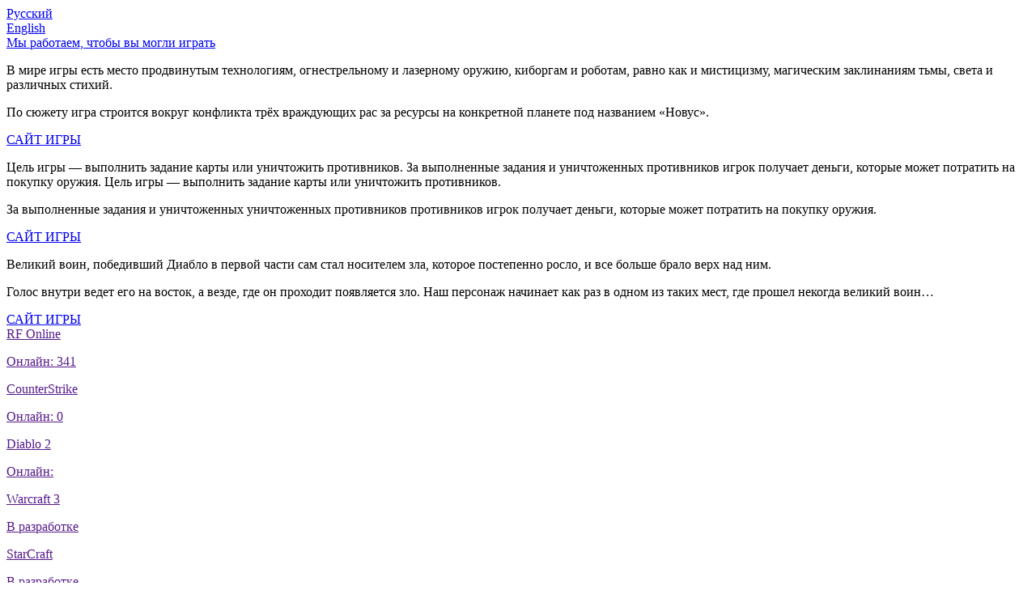

--- FILE ---
content_type: text/html; charset=UTF-8
request_url: https://www.pvpwar.net/
body_size: 3147
content:
<!doctype html>
<html lang="ru" itemscope itemtype="https://schema.org/WebPage">
<head>
    <meta charset="utf-8">
<meta name="yandex-verification" content="66c5fb1c3a91e2b8" />
    <title>Сообщество PvPWaR: RF-Online, Diablo 2, Counter Strike.</title>

<meta name="Author" content="PvPWaR Community" />
<meta name="Keywords" content="pvpwar, pvp war, пвпвар, пвп вар, counter-ctrike, cs, counter strike, diablo2, diablo, d2, maphack, rf online, rf-online, rfonline, rfo, рфо, рфонлайн, рф онлайн, рф-онлайн" />
    <meta property="og:title" content="Сообщество PvPWaR: RF-Online, Diablo 2, Counter Strike."/>
    <meta property="og:type" content="website">
    <meta property="og:url" content="https://www.pvpwar.net/">
    <meta property="og:description" content="Сообщество PvPWaR. RF-Online: лоурейт ReFresh и хайрейт x100. Diablo2 LoD: версия 1.13d. Counter-Strike 1.6. Играй с нами!" />
    <meta property="og:site_name" content="Сообщество PvPWaR. RF-Online, Diablo 2, Counter Strike.">
    <meta property="og:image" content="https://www.pvpwar.net/images/pvpwar_logo.jpg">
<meta itemprop="name" content="Сообщество PvPWaR: RF-Online, Diablo 2, Counter Strike." />
<meta itemprop="description" content="Сообщество PvPWaR. RF-Online: лоурейт ReFresh и хайрейт x100. Diablo2 LoD: версия 1.13d. Counter-Strike 1.6. Играй с нами!" />
<meta itemprop="image" content="https://www.pvpwar.net/images/pvpwar_logo.jpg" />
	<meta name="twitter:card" content="summary">
	<meta name="twitter:site" content="PvPWaR">
	<meta name="twitter:title" content="Сообщество PvPWaR: RF-Online, Diablo 2, Counter Strike.">
	<meta name="twitter:description" content="Сообщество PvPWaR. RF-Online: лоурейт ReFresh и хайрейт x100. Diablo2 LoD: версия 1.13d. Counter-Strike 1.6. Играй с нами!">
	<meta name="twitter:image" content="https://www.pvpwar.net/images/pvpwar_logo.jpg">

    <link rel="stylesheet" type="text/css" href="css/fonts.css">
    <link rel="stylesheet" type="text/css" href="css/style.css?v=2">
    <script src="js/jquery-1.11.1.min.js"></script>
    <script src="js/scripts.js"></script>
</head>

<body class="rf">

    <div class="header">
        <div class="top-bar">
            <div class="container">
                <div class="languages">
                    <div class="item active"><a href="https://pvpwar.net/" class="ru">Русский</a></div>
                    <div class="item"><a href="https://pvpwar.net/en/" class="en">English</a></div>
                </div>
                <a href="https://pvpwar.net" class="logo">Мы работаем, чтобы вы могли играть</a>
            </div>
        </div>
        <div class="container">
            <a href="#" class="slide-game game-prev"></a>
            <a href="#" class="slide-game game-next"></a>
            <div class="text-blocks">
                <div class="block block-rf">
                    <div class="small-logo"></div>
                    <div class="text">
                        <p>В мире игры есть место продвинутым технологиям, огнестрельному и лазерному оружию, киборгам и роботам, равно как и мистицизму, магическим заклинаниям тьмы, света и различных стихий.</p>
                        <p>По сюжету игра строится вокруг конфликта трёх враждующих рас за ресурсы на конкретной планете под названием «Новус».</p>
                    </div>
                    <a href="https://rf.pvpwar.net/index.php?action_skin_change=yes&skin_name=pvpwarnew" class="block-btn">САЙТ ИГРЫ</a>
                </div>
                <div class="block block-cs">
                    <div class="small-logo"></div>
                    <div class="text">
                        <p>Цель игры — выполнить задание карты или уничтожить противников. За выполненные задания и уничтоженных противников игрок получает деньги, которые может потратить на покупку оружия. Цель игры — выполнить задание карты или уничтожить противников.</p>
                        <p>За выполненные задания и уничтоженных уничтоженных противников противников игрок получает деньги, которые может потратить на покупку оружия.</p>
                    </div>
                    <a href="https://cs.pvpwar.net/index.php?action_skin_change=yes&skin_name=pvpwarcs" class="block-btn">САЙТ ИГРЫ</a>
                </div>
                <div class="block block-diablo">
                    <div class="small-logo"></div>
                    <div class="text">
                        <p>Великий воин, победивший Диабло в первой части сам стал носителем зла, которое постепенно росло, и все больше брало верх над ним.</p>
                        <p>Голос внутри ведет его на восток, а везде, где он проходит появляется зло. Наш персонаж начинает как раз в одном из таких мест, где прошел некогда великий воин…</p>
                    </div>
                    <a href="https://d2.pvpwar.net/index.php?action_skin_change=yes&skin_name=pvpwardiablo" class="block-btn">САЙТ ИГРЫ</a>
                </div>
            </div>



            <div class="btns">
                <a href="" data-class="rf" class="active">RF Online<p>
                        Онлайн: 
341                    </p></a>
                <a href="" data-class="cs">CounterStrike<p>
                       Онлайн: 0                    </p></a>
                <a href="" data-class="diablo">Diablo 2<p>
                       Онлайн:                     </p></a>
                <a href="" data-class="warcraft" class="disabled">Warcraft 3<p>
                        В разработке
                    </p></a>
                <a href="" data-class="starcraft" class="disabled">StarCraft<p>
                        В разработке
                    </p></a>
            </div>
        </div>
    </div>
    <!--header-->
    <div class="content">
        <div class="container">
            <div id="page-content" class="news-wrap">
                <div class="news rf"><div class="image"><img src="images/news-image-rf.jpg" alt="news_rf"></div><div class="title"><a href="https://rf.pvpwar.net/news/517-pvpwar-pozdravlenie-informacija-anons.html">[PvPWaR] Новогодние Ивенты. Информация. Анонс.</a></div><div class="text">На серверах запущен комплекс новогодних мероприятий: [2026] Новогодние Ивенты сервера ReFresh (x5) - ссылка [2026] Новогодние Ивенты сервера x100 - ссылка Анонс завершения ОБТ для сервера ReFresh и перехода на AoP для сервера х100 - ссылка</div><a href="https://rf.pvpwar.net/news/517-pvpwar-pozdravlenie-informacija-anons.html" class="more">Подробнее</a><div class="date">26.12.25</div><div class="clear"></div></div>
                <div class="news cs"><div class="image"><img src="images/news-image-cs.jpg" alt="news_cs"></div><div class="title"><a href="https://cs.pvpwar.net/main/8-1101-pvpwar-counter-strike.html">[11.01] PvPWaR Counter-Strike</a></div><div class="text">Внимание, уважаемые игроки!<br /><br />Обнулена статистика. Кроме того, мы обновили плагины и модули. <br />Раздача "админок" для серверов продолжается. <br /><br />Полная версия новости доступна в меню "подробнее".</div><a href="https://cs.pvpwar.net/main/8-1101-pvpwar-counter-strike.html" class="more">Подробнее</a><div class="date">11.01.16</div><div class="clear"></div></div>
                <div class="news diablo"><div class="image"><img src="images/news-image-diablo.jpg" alt="news_diablo"></div><div class="title"><a href="https://d2.pvpwar.net/main/5-golosovanie-za-server-reklama.html">Vote for the server, advertising.</a></div><div class="text">Поддержите проект, проголосовав за него!<br><br><a href="https://game100rus.com/index.php?do=votes&amp;id=19350" target="_blank" rel="noopener external noreferrer"><img src="https://d2.pvpwar.net/top100_1.gif" alt="game100rus.com"></a> | <a href="https://listmmorpg.com/index.php?do=votes&amp;id=7539" target="_blank" rel="noopener external noreferrer"><img src="https://d2.pvpwar.net/top100_2.gif" alt="listmmorpg.com"></a></div><a href="https://d2.pvpwar.net/main/5-golosovanie-za-server-reklama.html" class="more">Подробнее</a><div class="date">19.11.19</div><div class="clear"></div></div>
            </div><!-- .page-content -->
            <div class="clear"></div>
        </div><!-- container -->

        <div class="footer">
            <div class="container">
                <div class="row">
                    <div class="lcol">
                        <div class="copyright">© 2007 - 2024 Игровой портал <a href="/">PVPWAR.NET</a><br><br>
						GLOGAMING LLC. Reg Number: 36-5040821, 919 North Market st., Suite 950, Wilmington, DE, 19801
						</div>
						   </div>
						   						   </div>
                    <div class="rcol">
				<br>
<div class="cards">
<img src="images/visa.png" alt="Visa" /></a>
<img src="images/mastercard.png" alt="Mastercard" /></a>
<img src="images/mir.png" alt="Mir" /></a>
</div>
</div>
					<div class="copyright"></span></div>
                        <div class="counters">

<!-- Yandex.Metrika counter -->



<script>
   (function(m,e,t,r,i,k,a){m[i]=m[i]||function(){(m[i].a=m[i].a||[]).push(arguments)};
   m[i].l=1*new Date();k=e.createElement(t),a=e.getElementsByTagName(t)[0],k.async=1,k.src=r,a.parentNode.insertBefore(k,a)})
   (window, document, "script", "https://mc.yandex.ru/metrika/tag.js", "ym");

   ym(30269052, "init", {
        clickmap:true,
        trackLinks:true,
        accurateTrackBounce:true,
        webvisor:true
   });
</script>

<!-- /Yandex.Metrika counter -->


                        </div>
                    </div>
                </div>
            </div>
        </div>
        <!--footer-->
    </div>

</body>

</html>
